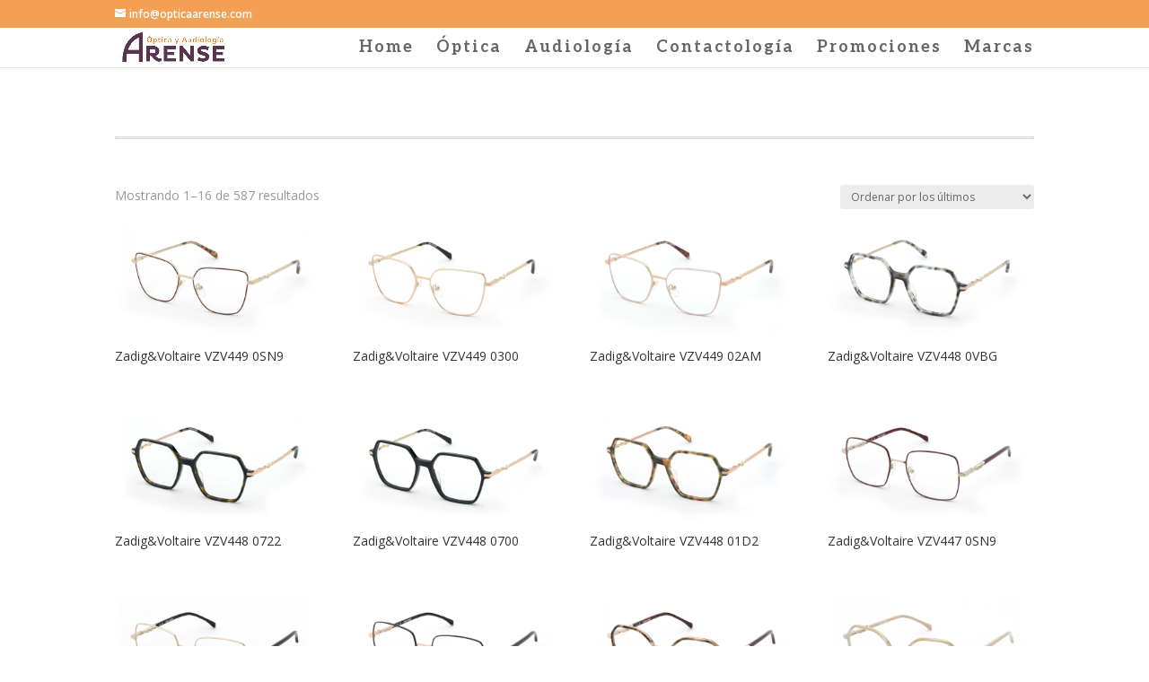

--- FILE ---
content_type: text/css; charset=utf-8
request_url: https://opticaarense.es/wp-content/et-cache/10700/et-core-unified-10700.min.css?ver=1750881554
body_size: -46
content:
@media (min-width:981px){#main-content .container:before{background-color:#ffffff}}.count{display:none!important}.et-cart-info span{display:none!important}.product_meta{display:none}.woocommerce-product-rating{display:none}@media(max-width:767px){.woocommerce ul.products li.product{padding:5px;width:50%;float:left}}@media (max-width:767px){#main-content ul.products li.product{width:50%!important;text-align:center}#content-area{display:flex;flex-wrap:wrap}#content-area>#sidebar{order:1}#content-area>#left-area{order:2}}@media only screen and (max-width:980px){.three-columns .et_pb_column{width:33%!important;padding:5px}}@media only screen and (max-width:479px){.three-columns .et_pb_column{width:33%!important;padding:5px}}

--- FILE ---
content_type: application/javascript
request_url: https://opticaarense.es/wp-content/plugins/google-listings-and-ads/js/build/gtag-events.js,qver==5a4e71ac555fd7fba253+wp-consent-api.js,qver==da7d4a784443814213db.pagespeed.jc.QGwWYtj1IZ.js
body_size: 980
content:
var mod_pagespeed_a5xOmWSiF6 = "(()=>{\"use strict\";const t=window.wp.hooks,e=(t,e)=>{const a={id:\"gla_\"+t.id,quantity:e,google_business_vertical:\"retail\"};return t.name&&(a.name=t.name),t?.categories?.length&&(a.category=t.categories[0].name),t?.prices?.price&&(a.price=parseInt(t.prices.price,10)/10**t.prices.currency_minor_unit),a},a=(t,a=1)=>{((t,e)=>{if(\"function\"!=typeof gtag)throw new Error(\"Function gtag not implemented.\");window.gtag(\"event\",\"add_to_cart\",{send_to:\"GLA\",...e})})(0,{ecomm_pagetype:\"cart\",event_category:\"ecommerce\",items:[e(t,a)]})},n=t=>{var e;return glaGtagData.products[t.id]&&(t.name=glaGtagData.products[t.id].name,t.prices=(e=glaGtagData.products[t.id].price,{price:Math.round(e*10**glaGtagData.currency_minor_unit),currency_minor_unit:glaGtagData.currency_minor_unit})),t};(0,t.addAction)(\"experimental__woocommerce_blocks-cart-add-item\",\"google-listings-and-ads\",(({product:t,quantity:e=1})=>{a(t,e)}));const r=function(t){const e=t.currentTarget.dataset,r=n({id:e.product_id});a(r,e.quantity||1)},o=function(t){const e=t.target.closest(\"form.cart\");if(!e)return;const r=e.querySelector(\"[name=add-to-cart]\");if(!r)return;const o=e.querySelector(\"[name=variation_id]\"),c=e.querySelector(\"[name=quantity]\"),i=n({id:parseInt(o?o.value:r.value,10)});a(i,c?parseInt(c.value,10):1)};document.defaultView.addEventListener(\"DOMContentLoaded\",(function(){document.querySelectorAll(\".add_to_cart_button:not( .product_type_variable ):not( .product_type_grouped ):not( .wc-block-components-product-button__button )\").forEach((t=>{t.addEventListener(\"click\",r)})),document.querySelectorAll('[data-block-name=\"woocommerce/product-button\"] > .add_to_cart_button:not( .product_type_variable ):not( .product_type_grouped )').forEach((t=>{t.addEventListener(\"click\",r)})),document.querySelectorAll(\".single_add_to_cart_button\").forEach((t=>{t.addEventListener(\"click\",o)}))})),\"function\"==typeof jQuery&&jQuery(document).on(\"found_variation\",\"form.cart\",(function(t,e){(t=>{t?.variation_id&&(glaGtagData.products[t.variation_id]={name:t.display_name,price:t.display_price})})(e)}))})();";
var mod_pagespeed_cbtDLrUJNv = "(()=>{const e={statistics:[\"analytics_storage\"],marketing:[\"ad_storage\",\"ad_user_data\",\"ad_personalization\"]},t=()=>{if(\"function\"==typeof wp_has_consent){void 0===window.wp_consent_type&&(window.wp_consent_type=\"optin\");const t={};for(const[n,o]of Object.entries(e))if(\"\"!==consent_api_get_cookie(window.consent_api.cookie_prefix+\"_\"+n)){const e=wp_has_consent(n)?\"granted\":\"denied\";o.forEach((n=>{t[n]=e}))}Object.keys(t).length>0&&window.gtag(\"consent\",\"update\",t)}};document.addEventListener(\"wp_listen_for_consent_change\",(t=>{const n={},o=e[Object.keys(t.detail)[0]],a=\"allow\"===Object.values(t.detail)[0]?\"granted\":\"denied\";void 0!==o&&(o.forEach((e=>{n[e]=a})),Object.keys(n).length>0&&window.gtag(\"consent\",\"update\",n))})),\"loading\"===document.readyState?document.addEventListener(\"DOMContentLoaded\",t):t()})();";
